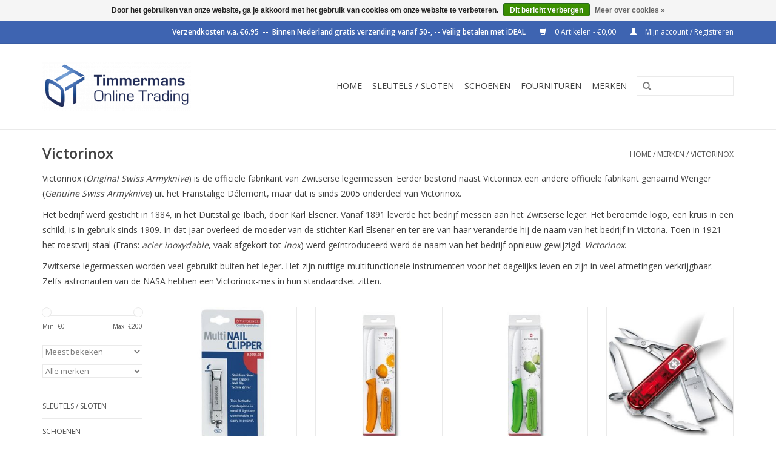

--- FILE ---
content_type: text/html;charset=utf-8
request_url: https://www.timmermans-online-trading.nl/brands/victorinox/
body_size: 7294
content:
<!DOCTYPE html>
<html lang="nl">
  <head>
    <meta charset="utf-8"/>
<!-- [START] 'blocks/head.rain' -->
<!--

  (c) 2008-2026 Lightspeed Netherlands B.V.
  http://www.lightspeedhq.com
  Generated: 20-01-2026 @ 06:26:48

-->
<link rel="canonical" href="https://www.timmermans-online-trading.nl/brands/victorinox/"/>
<link rel="next" href="https://www.timmermans-online-trading.nl/brands/victorinox/page2.html"/>
<link rel="alternate" href="https://www.timmermans-online-trading.nl/index.rss" type="application/rss+xml" title="Nieuwe producten"/>
<link href="https://cdn.webshopapp.com/assets/cookielaw.css?2025-02-20" rel="stylesheet" type="text/css"/>
<meta name="robots" content="noodp,noydir"/>
<meta name="google-site-verification" content="5WwauoJ6_T54pLGI5irSNLpSK-bOKNK3Wa4AiJID_gs"/>
<meta name="google-site-verification" content="rVJ5pu5_fp8wGAn3r9rkQnksFK7sUtxM9uLqSQ1gJiA"/>
<meta property="og:url" content="https://www.timmermans-online-trading.nl/brands/victorinox/?source=facebook"/>
<meta property="og:site_name" content="Timmermans Online Trading"/>
<meta property="og:title" content="Victorinox"/>
<meta property="og:description" content="Victorinox (Original Swiss Armyknive) is de offici&amp;euml;le fabrikant van Zwitserse legermessen. Eerder bestond naast Victorinox een andere offici&amp;euml;le fabrik"/>
<!--[if lt IE 9]>
<script src="https://cdn.webshopapp.com/assets/html5shiv.js?2025-02-20"></script>
<![endif]-->
<!-- [END] 'blocks/head.rain' -->
    <title>Victorinox - Timmermans Online Trading</title>
    <meta name="description" content="Victorinox (Original Swiss Armyknive) is de offici&amp;euml;le fabrikant van Zwitserse legermessen. Eerder bestond naast Victorinox een andere offici&amp;euml;le fabrik" />
    <meta name="keywords" content="Victorinox, Schoenen, Helioform, Jenny, Ara, Aco, Lomer, Berkelmans, Grisport, Loake, &#039;s Oliver, Marco Tozzi, Caprice, Red Brick, Sleutels, Zakmessen, Victorinox, Opinel, Homeij, Dansschoenen, TopTanz, Werner Kern, Anna Kern, Nueva Epoca, Autosleutel" />
    <meta http-equiv="X-UA-Compatible" content="IE=edge,chrome=1">
    <meta name="viewport" content="width=device-width, initial-scale=1.0">
    <meta name="apple-mobile-web-app-capable" content="yes">
    <meta name="apple-mobile-web-app-status-bar-style" content="black">
    <meta property="fb:app_id" content="966242223397117"/>


    <link rel="shortcut icon" href="https://cdn.webshopapp.com/shops/189491/themes/18446/assets/favicon.ico?20220618132639" type="image/x-icon" />
    <link href='//fonts.googleapis.com/css?family=Open%20Sans:400,300,600' rel='stylesheet' type='text/css'>
    <link href='//fonts.googleapis.com/css?family=Open%20Sans:400,300,600' rel='stylesheet' type='text/css'>
    <link rel="shortcut icon" href="https://cdn.webshopapp.com/shops/189491/themes/18446/assets/favicon.ico?20220618132639" type="image/x-icon" /> 
    <link rel="stylesheet" href="https://cdn.webshopapp.com/shops/189491/themes/18446/assets/bootstrap.css?20220618132639" />
    <link rel="stylesheet" href="https://cdn.webshopapp.com/shops/189491/themes/18446/assets/style.css?20220618132639" />    
    <link rel="stylesheet" href="https://cdn.webshopapp.com/shops/189491/themes/18446/assets/settings.css?20220618132639" />  
    <link rel="stylesheet" href="https://cdn.webshopapp.com/assets/gui-2-0.css?2025-02-20" />
    <link rel="stylesheet" href="https://cdn.webshopapp.com/assets/gui-responsive-2-0.css?2025-02-20" />   
    <link rel="stylesheet" href="https://cdn.webshopapp.com/shops/189491/themes/18446/assets/custom.css?20220618132639" />
    <script src="https://cdn.webshopapp.com/assets/jquery-1-9-1.js?2025-02-20"></script>
    <script src="https://cdn.webshopapp.com/assets/jquery-ui-1-10-1.js?2025-02-20"></script>
   
    <script type="text/javascript" src="https://cdn.webshopapp.com/shops/189491/themes/18446/assets/global.js?20220618132639"></script>

    <script type="text/javascript" src="https://cdn.webshopapp.com/shops/189491/themes/18446/assets/jcarousel.js?20220618132639"></script>
    <script type="text/javascript" src="https://cdn.webshopapp.com/assets/gui.js?2025-02-20"></script>
    <script type="text/javascript" src="https://cdn.webshopapp.com/assets/gui-responsive-2-0.js?2025-02-20"></script>
        
    <!--[if lt IE 9]>
    <link rel="stylesheet" href="https://cdn.webshopapp.com/shops/189491/themes/18446/assets/style-ie.css?20220618132639" />
    <![endif]-->
  </head>
  <body>  
    <header>
      <div class="topnav">
        <div class="container">
                    <div class="right">
            <a href="https://www.timmermans-online-trading.nl/cart/" title="Winkelwagen" class="cart"> 
              <span class="glyphicon glyphicon-shopping-cart"></span>
              0 Artikelen - €0,00
            </a>
            <a href="https://www.timmermans-online-trading.nl/account/" title="Mijn account" class="my-account">
              <span class="glyphicon glyphicon-user"></span>
                            Mijn account / Registreren
                          </a>
          </div>
        </div>
      </div>
      <div class="navigation container">
        <div class="align">
          <ul class="burger">
            <img src="https://cdn.webshopapp.com/shops/189491/themes/18446/assets/hamburger.png?20220618132639" width="32" height="32" alt="Menu">
          </ul>
          <div class="vertical logo">
            <a href="https://www.timmermans-online-trading.nl/" title="Timmermans Online Trading">
              <img src="https://cdn.webshopapp.com/shops/189491/themes/18446/assets/logo.png?20220618132639" alt="Timmermans Online Trading" />
            </a>
          </div>
          <nav class="nonbounce desktop vertical">
            <form action="https://www.timmermans-online-trading.nl/search/" method="get" id="formSearch">
              <input type="text" name="q" autocomplete="off"  value=""/>
              <span onclick="$('#formSearch').submit();" title="Zoeken" class="glyphicon glyphicon-search"></span>
            </form>            
            <ul>
              <li class="item home ">
                <a class="itemLink" href="https://www.timmermans-online-trading.nl/">Home</a>
              </li>
                            <li class="item sub">
                <a class="itemLink" href="https://www.timmermans-online-trading.nl/sleutels-sloten/" title="Sleutels / sloten">Sleutels / sloten</a>
                                <span class="glyphicon glyphicon-play"></span>
                <ul class="subnav">
                                    <li class="subitem">
                    <a class="subitemLink" href="https://www.timmermans-online-trading.nl/sleutels-sloten/abus/" title="Abus">Abus</a>
                                        <ul class="subnav">
                                            <li class="subitem">
                        <a class="subitemLink" href="https://www.timmermans-online-trading.nl/sleutels-sloten/abus/cilinder-sloten/" title="Cilinder sloten">Cilinder sloten</a>
                      </li>
                                            <li class="subitem">
                        <a class="subitemLink" href="https://www.timmermans-online-trading.nl/sleutels-sloten/abus/fietssloten/" title="Fietssloten">Fietssloten</a>
                      </li>
                                            <li class="subitem">
                        <a class="subitemLink" href="https://www.timmermans-online-trading.nl/sleutels-sloten/abus/hangsloten/" title="Hangsloten">Hangsloten</a>
                      </li>
                                          </ul>
                                      </li>
                                    <li class="subitem">
                    <a class="subitemLink" href="https://www.timmermans-online-trading.nl/sleutels-sloten/nemef/" title="Nemef">Nemef</a>
                                      </li>
                                    <li class="subitem">
                    <a class="subitemLink" href="https://www.timmermans-online-trading.nl/sleutels-sloten/cisa/" title="Cisa">Cisa</a>
                                      </li>
                                    <li class="subitem">
                    <a class="subitemLink" href="https://www.timmermans-online-trading.nl/sleutels-sloten/m-c/" title="M&amp;C">M&amp;C</a>
                                      </li>
                                    <li class="subitem">
                    <a class="subitemLink" href="https://www.timmermans-online-trading.nl/sleutels-sloten/veilig/" title="Veilig">Veilig</a>
                                      </li>
                                    <li class="subitem">
                    <a class="subitemLink" href="https://www.timmermans-online-trading.nl/sleutels-sloten/citadel/" title="Citadel">Citadel</a>
                                      </li>
                                    <li class="subitem">
                    <a class="subitemLink" href="https://www.timmermans-online-trading.nl/sleutels-sloten/basi/" title="Basi">Basi</a>
                                      </li>
                                    <li class="subitem">
                    <a class="subitemLink" href="https://www.timmermans-online-trading.nl/sleutels-sloten/masterlock/" title="MasterLock">MasterLock</a>
                                      </li>
                                    <li class="subitem">
                    <a class="subitemLink" href="https://www.timmermans-online-trading.nl/sleutels-sloten/s2/" title="S2">S2</a>
                                      </li>
                                  </ul>
                              </li>
                            <li class="item sub">
                <a class="itemLink" href="https://www.timmermans-online-trading.nl/schoenen/" title="Schoenen">Schoenen</a>
                                <span class="glyphicon glyphicon-play"></span>
                <ul class="subnav">
                                    <li class="subitem">
                    <a class="subitemLink" href="https://www.timmermans-online-trading.nl/schoenen/heren-schoenen/" title="Heren schoenen">Heren schoenen</a>
                                        <ul class="subnav">
                                            <li class="subitem">
                        <a class="subitemLink" href="https://www.timmermans-online-trading.nl/schoenen/heren-schoenen/loake/" title="Loake">Loake</a>
                      </li>
                                            <li class="subitem">
                        <a class="subitemLink" href="https://www.timmermans-online-trading.nl/schoenen/heren-schoenen/lomer/" title="Lomer">Lomer</a>
                      </li>
                                            <li class="subitem">
                        <a class="subitemLink" href="https://www.timmermans-online-trading.nl/schoenen/heren-schoenen/grisport/" title="Grisport">Grisport</a>
                      </li>
                                          </ul>
                                      </li>
                                    <li class="subitem">
                    <a class="subitemLink" href="https://www.timmermans-online-trading.nl/schoenen/dansschoenen/" title="Dansschoenen">Dansschoenen</a>
                                        <ul class="subnav">
                                            <li class="subitem">
                        <a class="subitemLink" href="https://www.timmermans-online-trading.nl/schoenen/dansschoenen/dansschoenen-dames/" title="Dansschoenen dames">Dansschoenen dames</a>
                      </li>
                                            <li class="subitem">
                        <a class="subitemLink" href="https://www.timmermans-online-trading.nl/schoenen/dansschoenen/dansschoenen-heren/" title="Dansschoenen heren">Dansschoenen heren</a>
                      </li>
                                          </ul>
                                      </li>
                                    <li class="subitem">
                    <a class="subitemLink" href="https://www.timmermans-online-trading.nl/schoenen/pantoffels/" title="Pantoffels">Pantoffels</a>
                                      </li>
                                    <li class="subitem">
                    <a class="subitemLink" href="https://www.timmermans-online-trading.nl/schoenen/veiligheidsschoenen/" title="Veiligheidsschoenen">Veiligheidsschoenen</a>
                                      </li>
                                    <li class="subitem">
                    <a class="subitemLink" href="https://www.timmermans-online-trading.nl/schoenen/wandelschoenen/" title="Wandelschoenen">Wandelschoenen</a>
                                      </li>
                                    <li class="subitem">
                    <a class="subitemLink" href="https://www.timmermans-online-trading.nl/schoenen/klompen/" title="Klompen">Klompen</a>
                                      </li>
                                  </ul>
                              </li>
                            <li class="item sub">
                <a class="itemLink" href="https://www.timmermans-online-trading.nl/fournituren/" title="Fournituren">Fournituren</a>
                                <span class="glyphicon glyphicon-play"></span>
                <ul class="subnav">
                                    <li class="subitem">
                    <a class="subitemLink" href="https://www.timmermans-online-trading.nl/fournituren/boodschappenkar/" title="Boodschappenkar">Boodschappenkar</a>
                                      </li>
                                    <li class="subitem">
                    <a class="subitemLink" href="https://www.timmermans-online-trading.nl/fournituren/zakmessen/" title="Zakmessen">Zakmessen</a>
                                        <ul class="subnav">
                                            <li class="subitem">
                        <a class="subitemLink" href="https://www.timmermans-online-trading.nl/fournituren/zakmessen/limited-editions/" title="Limited Editions">Limited Editions</a>
                      </li>
                                            <li class="subitem">
                        <a class="subitemLink" href="https://www.timmermans-online-trading.nl/fournituren/zakmessen/victorinox/" title="Victorinox">Victorinox</a>
                      </li>
                                            <li class="subitem">
                        <a class="subitemLink" href="https://www.timmermans-online-trading.nl/fournituren/zakmessen/homeij/" title="Homeij">Homeij</a>
                      </li>
                                            <li class="subitem">
                        <a class="subitemLink" href="https://www.timmermans-online-trading.nl/fournituren/zakmessen/opinel/" title="Opinel">Opinel</a>
                      </li>
                                          </ul>
                                      </li>
                                    <li class="subitem">
                    <a class="subitemLink" href="https://www.timmermans-online-trading.nl/fournituren/inlegzolen/" title="inlegzolen">inlegzolen</a>
                                      </li>
                                    <li class="subitem">
                    <a class="subitemLink" href="https://www.timmermans-online-trading.nl/fournituren/onderhoudsmiddelen/" title="Onderhoudsmiddelen">Onderhoudsmiddelen</a>
                                      </li>
                                    <li class="subitem">
                    <a class="subitemLink" href="https://www.timmermans-online-trading.nl/fournituren/tassen/" title="Tassen">Tassen</a>
                                      </li>
                                    <li class="subitem">
                    <a class="subitemLink" href="https://www.timmermans-online-trading.nl/fournituren/keukenmessen/" title="Keukenmessen">Keukenmessen</a>
                                      </li>
                                    <li class="subitem">
                    <a class="subitemLink" href="https://www.timmermans-online-trading.nl/fournituren/messenslijpers/" title="Messenslijpers">Messenslijpers</a>
                                      </li>
                                    <li class="subitem">
                    <a class="subitemLink" href="https://www.timmermans-online-trading.nl/fournituren/lampen/" title="Lampen">Lampen</a>
                                      </li>
                                    <li class="subitem">
                    <a class="subitemLink" href="https://www.timmermans-online-trading.nl/fournituren/juwelenkistjes/" title="Juwelenkistjes">Juwelenkistjes</a>
                                      </li>
                                    <li class="subitem">
                    <a class="subitemLink" href="https://www.timmermans-online-trading.nl/fournituren/gadgets-kado/" title="Gadgets/ Kado">Gadgets/ Kado</a>
                                      </li>
                                    <li class="subitem">
                    <a class="subitemLink" href="https://www.timmermans-online-trading.nl/fournituren/verrekijkers/" title="Verrekijkers">Verrekijkers</a>
                                      </li>
                                  </ul>
                              </li>
                                                                      <li class="item"><a class="itemLink" href="https://www.timmermans-online-trading.nl/brands/" title="Merken">Merken</a></li>
                                        </ul>
            <span class="glyphicon glyphicon-remove"></span>  
          </nav>
        </div>
      </div>
    </header>
    
    <div class="wrapper">
      <div class="container content">
                <div class="page-title row">
  <div class="col-sm-6 col-md-6">
    <h1>Victorinox</h1>
  </div>
  <div class="col-sm-6 col-md-6 breadcrumbs text-right">
    <a href="https://www.timmermans-online-trading.nl/" title="Home">Home</a>
    
        / <a href="https://www.timmermans-online-trading.nl/brands/">Merken</a>
        / <a href="https://www.timmermans-online-trading.nl/brands/victorinox/">Victorinox</a>
      </div>  
    <div class="clearfix"></div>
  <div class="col-md-12 textcategory">
    <p>Victorinox (<em>Original Swiss Armyknive</em>) is de offici&euml;le fabrikant van Zwitserse legermessen. Eerder bestond naast Victorinox een andere offici&euml;le fabrikant genaamd Wenger (<em>Genuine Swiss Armyknive</em>) uit het Franstalige D&eacute;lemont, maar dat is sinds 2005 onderdeel van Victorinox.</p>
<p>Het bedrijf werd gesticht in 1884, in het Duitstalige Ibach, door Karl Elsener. Vanaf 1891 leverde het bedrijf messen aan het Zwitserse leger. Het beroemde logo, een kruis in een schild, is in gebruik sinds 1909. In dat jaar overleed de moeder van de stichter Karl Elsener en ter ere van haar veranderde hij de naam van het bedrijf in Victoria. Toen in 1921 het roestvrij staal (Frans: <em>acier inoxydable</em>, vaak afgekort tot <em>inox</em>) werd ge&iuml;ntroduceerd werd de naam van het bedrijf opnieuw gewijzigd: <em>Victorinox</em>.</p>
<p>Zwitserse legermessen worden veel gebruikt buiten het leger. Het zijn nuttige multifunctionele instrumenten voor het dagelijks leven en zijn in veel afmetingen verkrijgbaar. Zelfs astronauten van de NASA hebben een Victorinox-mes in hun standaardset zitten.</p>  
  </div>
  </div>
<div class="products row">
  <div class="col-md-2 sidebar">
    <div class="sort">
      <form action="https://www.timmermans-online-trading.nl/brands/victorinox/" method="get" id="filter_form">
        <input type="hidden" name="mode" value="grid" id="filter_form_mode" />
        <input type="hidden" name="limit" value="12" id="filter_form_limit" />
        <input type="hidden" name="sort" value="popular" id="filter_form_sort" />
        <input type="hidden" name="max" value="200" id="filter_form_max" />
        <input type="hidden" name="min" value="0" id="filter_form_min" />
        
        <div class="price-filter">
          <div class="sidebar-filter-slider">
            <div id="collection-filter-price"></div>
          </div>
          <div class="price-filter-range clear">
            <div class="min">Min: €<span>0</span></div>
            <div class="max">Max: €<span>200</span></div>
          </div>
        </div>
        
        <select name="sort" onchange="$('#formSortModeLimit').submit();">
                    <option value="popular" selected="selected">Meest bekeken</option>
                    <option value="newest">Nieuwste producten</option>
                    <option value="lowest">Laagste prijs</option>
                    <option value="highest">Hoogste prijs</option>
                    <option value="asc">Naam oplopend</option>
                    <option value="desc">Naam aflopend</option>
                  </select>        
                <select name="brand">
                    <option value="0" selected="selected">Alle merken</option>
                    <option value="1106045">Victorinox</option>
                  </select>
                      </form>
    </div>
    
<ul>
        <li class="item"><span class="arrow"></span><a href="https://www.timmermans-online-trading.nl/sleutels-sloten/" class="itemLink" title="Sleutels / sloten">Sleutels / sloten </a>
            </li>
           <li class="item"><span class="arrow"></span><a href="https://www.timmermans-online-trading.nl/schoenen/" class="itemLink" title="Schoenen">Schoenen </a>
            </li>
           <li class="item"><span class="arrow"></span><a href="https://www.timmermans-online-trading.nl/fournituren/" class="itemLink" title="Fournituren">Fournituren </a>
            </li>
        </ul>
      </div>
  <div class="col-sm-12 col-md-10">
        <div class="product col-xs-6 col-sm-3 col-md-3">
  <div class="image-wrap">
    <a href="https://www.timmermans-online-trading.nl/victorinox-victorinox-nagelknipper-plat.html" title="Victorinox Victorinox Nagelknipper plat">
      
           
                  <img src="https://cdn.webshopapp.com/shops/189491/files/91314986/262x276x1/victorinox-victorinox-nagelknipper-plat.jpg" width="262" height="276" alt="Victorinox Victorinox Nagelknipper plat" title="Victorinox Victorinox Nagelknipper plat" />
                </a>
    
    <div class="description text-center">
      <a href="https://www.timmermans-online-trading.nl/victorinox-victorinox-nagelknipper-plat.html" title="Victorinox Victorinox Nagelknipper plat">
                <div class="text">
                    Nagelknipper, Victorinox, rvs.
                  </div>
      </a>
      <a href="https://www.timmermans-online-trading.nl/cart/add/72129353/" class="cart">Toevoegen aan winkelwagen</a>
    </div>
  </div>
  
  <div class="info">
    <a href="https://www.timmermans-online-trading.nl/victorinox-victorinox-nagelknipper-plat.html" title="Victorinox Victorinox Nagelknipper plat" class="title">
        Victorinox Nagelknipper plat     </a>
    
    <div class="left">      
      
    
    €10,95
          
   </div>
       
   
     </div>
</div>

        <div class="product col-xs-6 col-sm-3 col-md-3">
  <div class="image-wrap">
    <a href="https://www.timmermans-online-trading.nl/victorinox-victorinox-spartan-color-twins-oranje.html" title="Victorinox Victorinox Spartan color twins oranje">
      
           
                  <img src="https://cdn.webshopapp.com/shops/189491/files/119328602/262x276x1/victorinox-victorinox-spartan-color-twins-oranje.jpg" width="262" height="276" alt="Victorinox Victorinox Spartan color twins oranje" title="Victorinox Victorinox Spartan color twins oranje" />
                </a>
    
    <div class="description text-center">
      <a href="https://www.timmermans-online-trading.nl/victorinox-victorinox-spartan-color-twins-oranje.html" title="Victorinox Victorinox Spartan color twins oranje">
                <div class="text">
                    Zakmes en tomatenmes, Victorinox.
                  </div>
      </a>
      <a href="https://www.timmermans-online-trading.nl/cart/add/72127424/" class="cart">Toevoegen aan winkelwagen</a>
    </div>
  </div>
  
  <div class="info">
    <a href="https://www.timmermans-online-trading.nl/victorinox-victorinox-spartan-color-twins-oranje.html" title="Victorinox Victorinox Spartan color twins oranje" class="title">
        Victorinox Spartan color twins oranje     </a>
    
    <div class="left">      
      
    
    €37,95
          
   </div>
       
   
     </div>
</div>

<div class="clearfix visible-xs"></div>
        <div class="product col-xs-6 col-sm-3 col-md-3">
  <div class="image-wrap">
    <a href="https://www.timmermans-online-trading.nl/victorinox-victorinox-spartan-color-twins-groen.html" title="Victorinox Victorinox Spartan color twins groen">
      
           
                  <img src="https://cdn.webshopapp.com/shops/189491/files/119328629/262x276x1/victorinox-victorinox-spartan-color-twins-groen.jpg" width="262" height="276" alt="Victorinox Victorinox Spartan color twins groen" title="Victorinox Victorinox Spartan color twins groen" />
                </a>
    
    <div class="description text-center">
      <a href="https://www.timmermans-online-trading.nl/victorinox-victorinox-spartan-color-twins-groen.html" title="Victorinox Victorinox Spartan color twins groen">
                <div class="text">
                    Zakmes en tomatenmes, Victorinox.
                  </div>
      </a>
      <a href="https://www.timmermans-online-trading.nl/cart/add/72127421/" class="cart">Toevoegen aan winkelwagen</a>
    </div>
  </div>
  
  <div class="info">
    <a href="https://www.timmermans-online-trading.nl/victorinox-victorinox-spartan-color-twins-groen.html" title="Victorinox Victorinox Spartan color twins groen" class="title">
        Victorinox Spartan color twins groen     </a>
    
    <div class="left">      
      
    
    €37,95
          
   </div>
       
   
     </div>
</div>

        <div class="product col-xs-6 col-sm-3 col-md-3">
  <div class="image-wrap">
    <a href="https://www.timmermans-online-trading.nl/midnite-manageratwork-transparant-rood.html" title="Victorinox Victorinox - Midnite Manager@work transparant rood">
      
           
                  <img src="https://cdn.webshopapp.com/shops/189491/files/192659456/262x276x1/victorinox-victorinox-midnite-manageratwork-transp.jpg" width="262" height="276" alt="Victorinox Victorinox - Midnite Manager@work transparant rood" title="Victorinox Victorinox - Midnite Manager@work transparant rood" />
                </a>
    
    <div class="description text-center">
      <a href="https://www.timmermans-online-trading.nl/midnite-manageratwork-transparant-rood.html" title="Victorinox Victorinox - Midnite Manager@work transparant rood">
                <div class="text">
                    Zakmes van Victorinox met USB 3.0/3.1 16GB.
                  </div>
      </a>
      <a href="https://www.timmermans-online-trading.nl/cart/add/138593651/" class="cart">Toevoegen aan winkelwagen</a>
    </div>
  </div>
  
  <div class="info">
    <a href="https://www.timmermans-online-trading.nl/midnite-manageratwork-transparant-rood.html" title="Victorinox Victorinox - Midnite Manager@work transparant rood" class="title">
        Victorinox - Midnite Manager@work transparant rood     </a>
    
    <div class="left">      
      
    
    €99,95
          
   </div>
       
   
     </div>
</div>

<div class="clearfix"></div>
        <div class="product col-xs-6 col-sm-3 col-md-3">
  <div class="image-wrap">
    <a href="https://www.timmermans-online-trading.nl/victorinox-evowood-10.html" title="Victorinox Victorinox - Evowood 10">
      
           
                  <img src="https://cdn.webshopapp.com/shops/189491/files/177816146/262x276x1/victorinox-victorinox-evowood-10.jpg" width="262" height="276" alt="Victorinox Victorinox - Evowood 10" title="Victorinox Victorinox - Evowood 10" />
                </a>
    
    <div class="description text-center">
      <a href="https://www.timmermans-online-trading.nl/victorinox-evowood-10.html" title="Victorinox Victorinox - Evowood 10">
                <div class="text">
                    Zakmes, Victorinox, EvoWood 10, 11 functies, met lock, hout
                  </div>
      </a>
      <a href="https://www.timmermans-online-trading.nl/cart/add/127037684/" class="cart">Toevoegen aan winkelwagen</a>
    </div>
  </div>
  
  <div class="info">
    <a href="https://www.timmermans-online-trading.nl/victorinox-evowood-10.html" title="Victorinox Victorinox - Evowood 10" class="title">
        Victorinox - Evowood 10     </a>
    
    <div class="left">      
      
    
    €55,50
          
   </div>
       
   
     </div>
</div>

        <div class="product col-xs-6 col-sm-3 col-md-3">
  <div class="image-wrap">
    <a href="https://www.timmermans-online-trading.nl/victorinox-victorinox-dunschiller-oranje.html" title="Victorinox Victorinox - dunschiller oranje 6077.9">
      
           
                  <img src="https://cdn.webshopapp.com/shops/189491/files/119328407/262x276x1/victorinox-victorinox-dunschiller-oranje-60779.jpg" width="262" height="276" alt="Victorinox Victorinox - dunschiller oranje 6077.9" title="Victorinox Victorinox - dunschiller oranje 6077.9" />
                </a>
    
    <div class="description text-center">
      <a href="https://www.timmermans-online-trading.nl/victorinox-victorinox-dunschiller-oranje.html" title="Victorinox Victorinox - dunschiller oranje 6077.9">
                <div class="text">
                    Victorinox aardappel/dunschiller oranje. 3V7.6077.9
                  </div>
      </a>
      <a href="https://www.timmermans-online-trading.nl/cart/add/72127436/" class="cart">Toevoegen aan winkelwagen</a>
    </div>
  </div>
  
  <div class="info">
    <a href="https://www.timmermans-online-trading.nl/victorinox-victorinox-dunschiller-oranje.html" title="Victorinox Victorinox - dunschiller oranje 6077.9" class="title">
        Victorinox - dunschiller oranje 6077.9     </a>
    
    <div class="left">      
      
    
    €6,50
          
   </div>
       
   
     </div>
</div>

<div class="clearfix visible-xs"></div>
        <div class="product col-xs-6 col-sm-3 col-md-3">
  <div class="image-wrap">
    <a href="https://www.timmermans-online-trading.nl/victorinox-victorinox-dunschiller-geel.html" title="Victorinox Victorinox - dunschiller geel 6077.8">
      
           
                  <img src="https://cdn.webshopapp.com/shops/189491/files/119328311/262x276x1/victorinox-victorinox-dunschiller-geel-60778.jpg" width="262" height="276" alt="Victorinox Victorinox - dunschiller geel 6077.8" title="Victorinox Victorinox - dunschiller geel 6077.8" />
                </a>
    
    <div class="description text-center">
      <a href="https://www.timmermans-online-trading.nl/victorinox-victorinox-dunschiller-geel.html" title="Victorinox Victorinox - dunschiller geel 6077.8">
                <div class="text">
                    Victorinox aardappel/dunschiller geel. 3V7.6077.8
                  </div>
      </a>
      <a href="https://www.timmermans-online-trading.nl/cart/add/72127430/" class="cart">Toevoegen aan winkelwagen</a>
    </div>
  </div>
  
  <div class="info">
    <a href="https://www.timmermans-online-trading.nl/victorinox-victorinox-dunschiller-geel.html" title="Victorinox Victorinox - dunschiller geel 6077.8" class="title">
        Victorinox - dunschiller geel 6077.8     </a>
    
    <div class="left">      
      
    
    €6,50
          
   </div>
       
   
     </div>
</div>

        <div class="product col-xs-6 col-sm-3 col-md-3">
  <div class="image-wrap">
    <a href="https://www.timmermans-online-trading.nl/victorinox-victorinox-dunschiller-groen.html" title="Victorinox Victorinox - dunschiller groen 6077.4">
      
           
                  <img src="https://cdn.webshopapp.com/shops/189491/files/119328290/262x276x1/victorinox-victorinox-dunschiller-groen-60774.jpg" width="262" height="276" alt="Victorinox Victorinox - dunschiller groen 6077.4" title="Victorinox Victorinox - dunschiller groen 6077.4" />
                </a>
    
    <div class="description text-center">
      <a href="https://www.timmermans-online-trading.nl/victorinox-victorinox-dunschiller-groen.html" title="Victorinox Victorinox - dunschiller groen 6077.4">
                <div class="text">
                    Victorinox aardappel/dunschiller groen. 3V7.6077.4
                  </div>
      </a>
      <a href="https://www.timmermans-online-trading.nl/cart/add/72127427/" class="cart">Toevoegen aan winkelwagen</a>
    </div>
  </div>
  
  <div class="info">
    <a href="https://www.timmermans-online-trading.nl/victorinox-victorinox-dunschiller-groen.html" title="Victorinox Victorinox - dunschiller groen 6077.4" class="title">
        Victorinox - dunschiller groen 6077.4     </a>
    
    <div class="left">      
      
    
    €6,50
          
   </div>
       
   
     </div>
</div>

<div class="clearfix"></div>
        <div class="product col-xs-6 col-sm-3 col-md-3">
  <div class="image-wrap">
    <a href="https://www.timmermans-online-trading.nl/victorinox-victorinox-spartan-red.html" title="Victorinox Victorinox spartan red">
      
           
                  <img src="https://cdn.webshopapp.com/shops/189491/files/91311380/262x276x1/victorinox-victorinox-spartan-red.jpg" width="262" height="276" alt="Victorinox Victorinox spartan red" title="Victorinox Victorinox spartan red" />
                </a>
    
    <div class="description text-center">
      <a href="https://www.timmermans-online-trading.nl/victorinox-victorinox-spartan-red.html" title="Victorinox Victorinox spartan red">
                <div class="text">
                    Zakmes Spartan van Victorinox met 12 functies in de kleur rood.
                  </div>
      </a>
      <a href="https://www.timmermans-online-trading.nl/cart/add/72126620/" class="cart">Toevoegen aan winkelwagen</a>
    </div>
  </div>
  
  <div class="info">
    <a href="https://www.timmermans-online-trading.nl/victorinox-victorinox-spartan-red.html" title="Victorinox Victorinox spartan red" class="title">
        Victorinox spartan red     </a>
    
    <div class="left">      
      
    
    €25,50
          
   </div>
       
   
     </div>
</div>

        <div class="product col-xs-6 col-sm-3 col-md-3">
  <div class="image-wrap">
    <a href="https://www.timmermans-online-trading.nl/victorinox-office-groentemes-victorinox-s-38807123.html" title="Victorinox Office-/groentemes, Victorinox, Swiss Classic">
      
           
                  <img src="https://cdn.webshopapp.com/shops/189491/files/119327921/262x276x1/victorinox-office-groentemes-victorinox-swiss-clas.jpg" width="262" height="276" alt="Victorinox Office-/groentemes, Victorinox, Swiss Classic" title="Victorinox Office-/groentemes, Victorinox, Swiss Classic" />
                </a>
    
    <div class="description text-center">
      <a href="https://www.timmermans-online-trading.nl/victorinox-office-groentemes-victorinox-s-38807123.html" title="Victorinox Office-/groentemes, Victorinox, Swiss Classic">
                <div class="text">
                    Office-/groentemes, Victorinox, Swiss Classic roze
                  </div>
      </a>
      <a href="https://www.timmermans-online-trading.nl/cart/add/72123731/" class="cart">Toevoegen aan winkelwagen</a>
    </div>
  </div>
  
  <div class="info">
    <a href="https://www.timmermans-online-trading.nl/victorinox-office-groentemes-victorinox-s-38807123.html" title="Victorinox Office-/groentemes, Victorinox, Swiss Classic" class="title">
        Office-/groentemes, Victorinox, Swiss Classic     </a>
    
    <div class="left">      
      
    
    €6,40
          
   </div>
       
   
     </div>
</div>

<div class="clearfix visible-xs"></div>
        <div class="product col-xs-6 col-sm-3 col-md-3">
  <div class="image-wrap">
    <a href="https://www.timmermans-online-trading.nl/victorinox-forester-wood.html" title="Victorinox Victorinox - Forester wood">
      
           
                  <img src="https://cdn.webshopapp.com/shops/189491/files/160949789/262x276x1/victorinox-victorinox-forester-wood.jpg" width="262" height="276" alt="Victorinox Victorinox - Forester wood" title="Victorinox Victorinox - Forester wood" />
                </a>
    
    <div class="description text-center">
      <a href="https://www.timmermans-online-trading.nl/victorinox-forester-wood.html" title="Victorinox Victorinox - Forester wood">
                <div class="text">
                    Zakmes, Victorinox, Forester, 10 functies, 2 Lock, hout.
                  </div>
      </a>
      <a href="https://www.timmermans-online-trading.nl/cart/add/102433607/" class="cart">Toevoegen aan winkelwagen</a>
    </div>
  </div>
  
  <div class="info">
    <a href="https://www.timmermans-online-trading.nl/victorinox-forester-wood.html" title="Victorinox Victorinox - Forester wood" class="title">
        Victorinox - Forester wood     </a>
    
    <div class="left">      
      
    
    €59,50
          
   </div>
       
   
     </div>
</div>

        <div class="product col-xs-6 col-sm-3 col-md-3">
  <div class="image-wrap">
    <a href="https://www.timmermans-online-trading.nl/victorinox-victorinox-multitool-swisstool-spirit.html" title="Victorinox Victorinox - Multitool swisstool spirit">
      
           
                  <img src="https://cdn.webshopapp.com/shops/189491/files/91315010/262x276x1/victorinox-victorinox-multitool-swisstool-spirit.jpg" width="262" height="276" alt="Victorinox Victorinox - Multitool swisstool spirit" title="Victorinox Victorinox - Multitool swisstool spirit" />
                </a>
    
    <div class="description text-center">
      <a href="https://www.timmermans-online-trading.nl/victorinox-victorinox-multitool-swisstool-spirit.html" title="Victorinox Victorinox - Multitool swisstool spirit">
                <div class="text">
                    Victorinox multitool met 27 functies en een leren etui.
                  </div>
      </a>
      <a href="https://www.timmermans-online-trading.nl/cart/add/72129368/" class="cart">Toevoegen aan winkelwagen</a>
    </div>
  </div>
  
  <div class="info">
    <a href="https://www.timmermans-online-trading.nl/victorinox-victorinox-multitool-swisstool-spirit.html" title="Victorinox Victorinox - Multitool swisstool spirit" class="title">
        Victorinox - Multitool swisstool spirit     </a>
    
    <div class="left">      
      
    
    €154,00
          
   </div>
       
   
     </div>
</div>

<div class="clearfix"></div>
     
      
  </div>
</div>


<div class="pager row">
  <div class="left">Pagina 1 van 2</div>
  <ul class="right">
    <li class="prev disabled"><a href="https://www.timmermans-online-trading.nl/" title="Vorige pagina"><span class="glyphicon glyphicon-chevron-left"></span></a></li>
         
    <li class="number active"><a href="https://www.timmermans-online-trading.nl/brands/victorinox/">1</a></li>
             
    <li class="number"><a href="https://www.timmermans-online-trading.nl/brands/victorinox/page2.html">2</a></li>
            <li class="next enabled"><a href="https://www.timmermans-online-trading.nl/brands/victorinox/page2.html" title="Volgende pagina"><span class="glyphicon glyphicon-chevron-right"></span></a></li>
  </ul>
</div>

<script type="text/javascript">
  $(function(){
    $('#filter_form input, #filter_form select').change(function(){
      $(this).closest('form').submit();
    });
    
    $("#collection-filter-price").slider({
      range: true,
      min: 0,
      max: 200,
      values: [0, 200],
      step: 1,
      slide: function( event, ui){
    $('.sidebar-filter-range .min span').html(ui.values[0]);
    $('.sidebar-filter-range .max span').html(ui.values[1]);
    
    $('#filter_form_min').val(ui.values[0]);
    $('#filter_form_max').val(ui.values[1]);
  },
    stop: function(event, ui){
    $('#filter_form').submit();
  }
    });
  });
</script>      </div>
      
      <footer>
        <hr class="full-width" />
        <div class="container">
          <div class="social row">
                          </div>
          <hr class="full-width" />
          <div class="links row">
            <div class="col-xs-12 col-sm-3 col-md-3">
                <label class="collapse" for="_1">
                  <strong>Klantenservice</strong>
                  <span class="glyphicon glyphicon-chevron-down hidden-sm hidden-md hidden-lg"></span></label>
                    <input class="collapse_input hidden-md hidden-lg hidden-sm" id="_1" type="checkbox">
                    <div class="list">
  
                  <ul class="no-underline no-list-style">
                                                <li><a href="https://www.timmermans-online-trading.nl/service/about/" title="Over ons" >Over ons</a>
                        </li>
                                                <li><a href="https://www.timmermans-online-trading.nl/service/general-terms-conditions/" title="Algemene voorwaarden" >Algemene voorwaarden</a>
                        </li>
                                                <li><a href="https://www.timmermans-online-trading.nl/service/disclaimer/" title="Disclaimer" >Disclaimer</a>
                        </li>
                                                <li><a href="https://www.timmermans-online-trading.nl/service/privacy-policy/" title="Privacy Policy" >Privacy Policy</a>
                        </li>
                                                <li><a href="https://www.timmermans-online-trading.nl/service/shipping-returns/" title="Verzenden &amp; retourneren" >Verzenden &amp; retourneren</a>
                        </li>
                                                <li><a href="https://www.timmermans-online-trading.nl/sitemap/" title="Sitemap" >Sitemap</a>
                        </li>
                                            </ul>
                  </div> 
             
            </div>     
       
            
            <div class="col-xs-12 col-sm-3 col-md-3">
          <label class="collapse" for="_2">
                  <strong>Producten</strong>
                  <span class="glyphicon glyphicon-chevron-down hidden-sm hidden-md hidden-lg"></span></label>
                    <input class="collapse_input hidden-md hidden-lg hidden-sm" id="_2" type="checkbox">
                    <div class="list">
              <ul>
                <li><a href="https://www.timmermans-online-trading.nl/collection/" title="Alle producten">Alle producten</a></li>
                <li><a href="https://www.timmermans-online-trading.nl/collection/?sort=newest" title="Nieuwe producten">Nieuwe producten</a></li>
                <li><a href="https://www.timmermans-online-trading.nl/collection/offers/" title="Aanbiedingen">Aanbiedingen</a></li>
                <li><a href="https://www.timmermans-online-trading.nl/brands/" title="Merken">Merken</a></li>                <li><a href="https://www.timmermans-online-trading.nl/tags/" title="Tags">Tags</a></li>                <li><a href="https://www.timmermans-online-trading.nl/index.rss" title="RSS-feed">RSS-feed</a></li>
              </ul>
            </div>
            </div>
            
            <div class="col-xs-12 col-sm-3 col-md-3">
              <label class="collapse" for="_3">
                  <strong>
                                Mijn account
                              </strong>
                  <span class="glyphicon glyphicon-chevron-down hidden-sm hidden-md hidden-lg"></span></label>
                    <input class="collapse_input hidden-md hidden-lg hidden-sm" id="_3" type="checkbox">
                    <div class="list">
            
           
              <ul>
                                <li><a href="https://www.timmermans-online-trading.nl/account/" title="Registreren">Registreren</a></li>
                                <li><a href="https://www.timmermans-online-trading.nl/account/orders/" title="Mijn bestellingen">Mijn bestellingen</a></li>
                                <li><a href="https://www.timmermans-online-trading.nl/account/wishlist/" title="Mijn verlanglijst">Mijn verlanglijst</a></li>
                              </ul>
            </div>
            </div>
            <div class="col-xs-12 col-sm-3 col-md-3">
                 <label class="collapse" for="_4">
                  <strong>Timmermans Online Trading </strong>
                  <span class="glyphicon glyphicon-chevron-down hidden-sm hidden-md hidden-lg"></span></label>
                    <input class="collapse_input hidden-md hidden-lg hidden-sm" id="_4" type="checkbox">
                    <div class="list">
              
              
              
              <span class="contact-description">Kloosterdreef 88a, 5622AB Eindhoven</span>                            <div class="contact">
                <span class="glyphicon glyphicon-earphone"></span>
                040-2441021
              </div>
                                          <div class="contact">
                <span class="glyphicon glyphicon-envelope"></span>
                <a href="/cdn-cgi/l/email-protection#7910171f16390f1615120a1b1c1518171e1c10171d11160f1c17571715" title="Email"><span class="__cf_email__" data-cfemail="aec7c0c8c1eed8c1c2c5ddcccbc2cfc0c9cbc7c0cac6c1d8cbc080c0c2">[email&#160;protected]</span></a>
              </div>
                            </div>
              
                                                      </div>
          </div>
          <hr class="full-width" />
        </div>
        <div class="copyright-payment">
          <div class="container">
            <div class="row">
              <div class="copyright col-md-6">
                © Copyright 2026 Timmermans Online Trading 
                                - Powered by
                                <a href="https://www.lightspeedhq.nl/" title="Lightspeed" target="_blank">Lightspeed</a>
                                                              </div>
              <div class="payments col-md-6 text-right">
                                <a href="https://www.timmermans-online-trading.nl/service/payment-methods/" title="Betaalmethoden">
                  <img src="https://cdn.webshopapp.com/assets/icon-payment-banktransfer.png?2025-02-20" alt="Bank transfer" />
                </a>
                                <a href="https://www.timmermans-online-trading.nl/service/payment-methods/" title="Betaalmethoden">
                  <img src="https://cdn.webshopapp.com/assets/icon-payment-ideal.png?2025-02-20" alt="iDEAL" />
                </a>
                                <a href="https://www.timmermans-online-trading.nl/service/payment-methods/" title="Betaalmethoden">
                  <img src="https://cdn.webshopapp.com/assets/icon-payment-paypal.png?2025-02-20" alt="PayPal" />
                </a>
                              </div>
            </div>
          </div>
        </div>
      </footer>
    </div>
    <!-- [START] 'blocks/body.rain' -->
<script data-cfasync="false" src="/cdn-cgi/scripts/5c5dd728/cloudflare-static/email-decode.min.js"></script><script>
(function () {
  var s = document.createElement('script');
  s.type = 'text/javascript';
  s.async = true;
  s.src = 'https://www.timmermans-online-trading.nl/services/stats/pageview.js';
  ( document.getElementsByTagName('head')[0] || document.getElementsByTagName('body')[0] ).appendChild(s);
})();
</script>
  
<!-- Global site tag (gtag.js) - Google Analytics -->
<script async src="https://www.googletagmanager.com/gtag/js?id=384304850"></script>
<script>
    window.dataLayer = window.dataLayer || [];
    function gtag(){dataLayer.push(arguments);}

        gtag('consent', 'default', {"ad_storage":"granted","ad_user_data":"granted","ad_personalization":"granted","analytics_storage":"granted"});
    
    gtag('js', new Date());
    gtag('config', '384304850', {
        'currency': 'EUR',
                'country': 'NL'
    });

        gtag('event', 'view_item_list', {"items":[{"item_id":"8.2055.cb","item_name":"Victorinox Nagelknipper plat","currency":"EUR","item_brand":"Victorinox","item_variant":"Default","price":10.95,"quantity":1,"item_category":"Fournituren"},{"item_id":"1.8901.L9","item_name":"Victorinox Spartan color twins oranje","currency":"EUR","item_brand":"Victorinox","item_variant":"Default","price":37.95,"quantity":1,"item_category":"Fournituren","item_category2":"Zakmessen","item_category3":"Keukenmessen","item_category4":"Limited Editions"},{"item_id":"1.8901.L4","item_name":"Victorinox Spartan color twins groen","currency":"EUR","item_brand":"Victorinox","item_variant":"Default","price":37.95,"quantity":1,"item_category":"Fournituren","item_category2":"Zakmessen","item_category3":"Keukenmessen","item_category4":"Limited Editions"},{"item_id":"5V4.6336.TG16","item_name":"Victorinox - Midnite Manager@work transparant rood","currency":"EUR","item_brand":"Victorinox","item_variant":"Default","price":99.95,"quantity":1,"item_category":"Fournituren","item_category2":"Zakmessen","item_category3":"Victorinox"},{"item_id":"5V2.3801.63","item_name":"Victorinox - Evowood 10","currency":"EUR","item_brand":"Victorinox","item_variant":"Default","price":55.5,"quantity":1,"item_category":"Fournituren","item_category2":"Zakmessen","item_category3":"Victorinox"},{"item_id":"7.6077.9","item_name":"Victorinox - dunschiller oranje 6077.9","currency":"EUR","item_brand":"Victorinox","item_variant":"Default","price":6.5,"quantity":1,"item_category":"Fournituren","item_category2":"Keukenmessen"},{"item_id":"7.6077.8","item_name":"Victorinox - dunschiller geel 6077.8","currency":"EUR","item_brand":"Victorinox","item_variant":"Default","price":6.5,"quantity":1,"item_category":"Fournituren","item_category2":"Keukenmessen"},{"item_id":"7.6077.4","item_name":"Victorinox - dunschiller groen 6077.4","currency":"EUR","item_brand":"Victorinox","item_variant":"Default","price":6.5,"quantity":1,"item_category":"Fournituren","item_category2":"Keukenmessen"},{"item_id":"1.3603","item_name":"Victorinox spartan red","currency":"EUR","item_brand":"Victorinox","item_variant":"Default","price":25.5,"quantity":1,"item_category":"Fournituren","item_category2":"Zakmessen","item_category3":"Victorinox"},{"item_id":"6.7706.L115","item_name":"Office-\/groentemes, Victorinox, Swiss Classic","currency":"EUR","item_brand":"Victorinox","item_variant":"Default","price":6.4,"quantity":1,"item_category":"Fournituren","item_category2":"Zakmessen","item_category3":"Victorinox","item_category4":"Keukenmessen"},{"item_id":"0.8361.63","item_name":"Victorinox - Forester wood","currency":"EUR","item_brand":"Victorinox","item_variant":"Default","price":59.5,"quantity":1,"item_category":"Fournituren","item_category2":"Zakmessen","item_category3":"Victorinox"},{"item_id":"3.0224.L","item_name":"Victorinox - Multitool swisstool spirit","currency":"EUR","item_brand":"Victorinox","item_variant":"Default","price":154,"quantity":1,"item_category":"Fournituren","item_category2":"Zakmessen","item_category3":"Victorinox"}]});
    </script>
  <script type="text/javascript">
(function($){
        $(document).ready(function(){
             $("a[href^='tel:']").attr("onclick", "ga('send', 'event', 'conversie', 'telefoon');");
             $("a[href*='mailto:']").attr("onclick", "ga('send', 'event', 'conversie', 'e-mail');");
        });
})(jQuery);
</script>
  <div class="wsa-cookielaw">
      Door het gebruiken van onze website, ga je akkoord met het gebruik van cookies om onze website te verbeteren.
    <a href="https://www.timmermans-online-trading.nl/cookielaw/optIn/" class="wsa-cookielaw-button wsa-cookielaw-button-green" rel="nofollow" title="Dit bericht verbergen">Dit bericht verbergen</a>
    <a href="https://www.timmermans-online-trading.nl/service/privacy-policy/" class="wsa-cookielaw-link" rel="nofollow" title="Meer over cookies">Meer over cookies &raquo;</a>
  </div>
<!-- [END] 'blocks/body.rain' -->
  </body>

</html>

--- FILE ---
content_type: text/javascript;charset=utf-8
request_url: https://www.timmermans-online-trading.nl/services/stats/pageview.js
body_size: -436
content:
// SEOshop 20-01-2026 06:26:49